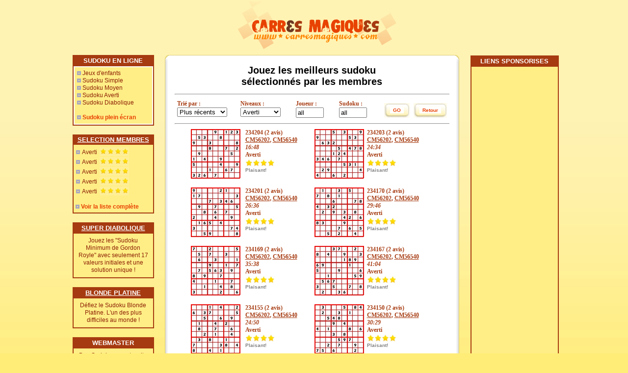

--- FILE ---
content_type: text/html
request_url: https://www.carresmagiques.com/sudoku.php?mylevels=3
body_size: 3266
content:
<script>
//window.location.replace("https://www.carresmagiques.com");
</script>
<html>
<head>
<meta http-equiv="Content-Type" content="text/html; charset=iso-8859-1">
<meta http-equiv="Content-Language" content="fr">
<meta name="description" content="Les meilleures sudoku avertis s&eacute;lectionn&eacute;s par les membres de Carresmagiques.com">
<meta name="keywords" content="concours, gagner, puzzle, jeu, sudoku, jouer, livre">
<title>Les meilleurs sudoku avertis (page 1)</title>
<link href="carresmagiques.css" rel="stylesheet" type="text/css">
</head>
<body>
<center><a href="http://www.carresmagiques.com"><img src="img/maintitle.gif" width="333" height="100" border="0" ALT="Sudoku"></a>

<table border=0 align=center cellpadding=10><tr><td valign=top>






<table border=1 cellpadding=2 cellspacing=0 align=center bordercolor="#A63A10" width=166 bgcolor="#FFEE86">
<tr><td align=center bgcolor="#A63A10">
<font color=White face=arial size=2><b>SUDOKU EN LIGNE</b></font>
</td></tr><tr><td bgcolor=white>

<table border=0 cellpadding=5 cellspacing=0 width=100% align=left>
<tr>
<td colspan=2 bgcolor="#FFEE86" align=left>
<span class="navbar">


<img src="img/bullet.gif" border=0>&nbsp;<a href="jeux-gagner.php?mode=5" title="Des sudoku tr&egrave;s simples pour des enfants ou pour la premi&egrave;re fois">Jeux d'enfants</a><br>
<img src="img/bullet.gif" border=0>&nbsp;<a href="jeux-gagner.php" title="Des sudoku simples et logiques">Sudoku Simple</a><br>
<img src="img/bullet.gif" border=0>&nbsp;<a href="jeux-gagner.php?mode=2" title="sudoku moyen">Sudoku Moyen</a><br>
<img src="img/bullet.gif" border=0>&nbsp;<a href="jeux-gagner.php?mode=3" title="sudoku averti">Sudoku Averti</a><br>
<img src="img/bullet.gif" border=0>&nbsp;<a href="jeux-gagner.php?dchoix=demoniaque" title="Jeu de sudoku diabolique">Sudoku Diabolique</a><br><br>


<script type="text/javascript">
if (document.body)
{
var larg11 = (document.body.clientWidth);
var haut11 = (document.body.clientHeight);
}
else
{
var larg11 = (window.innerWidth);
var haut11 = (window.innerHeight);
}

if (larg11<haut11-230) haut11=larg11+50;

document.write("<img src='img/bullet.gif' border=0>&nbsp;<a href='jeux-gagner.php?mode=&hauteur111="+haut11+"' title='sudoku full screen' class='bottomnav2'>Sudoku plein &eacute;cran</a>"); 
</script>






</span>

</td></tr></table>
</td></tr></table>

<br>




<table border=1 cellspadding=2 cellspacing=0 align=center bordercolor="#A63A10" width=166>
<tr><td align=center bgcolor="#A63A10">
<font color=White face=arial size=2><a href="sudoku.php?pag=1"><font color=white><b>SELECTION MEMBRES</b></font></a>
</td></tr><tr><td bgcolor="#FFEE86" align=left>
<table border=0 align=left><tr><td>
<span class="navbar">
<table borde=0 cellspacing=0 cellpadding=1><tr><td valign=middle><img src='img/bullet.gif' border=0>&nbsp;<span class='navbar'><a href='jeux-gagner.php?id=234204' title='Sudoku Averti 234204 - Plaisir : 8/10 - joueur : CM56202 '>Averti</a>&nbsp;</td><td valign=middle><table border=0 cellspacing=0 cellpadding=0><tr><td><img src='img/etoilejaune1-2.jpg' border=0 width='15'></td><td><img src='img/etoilejaune1-2.jpg' border=0 width='15'></td><td><img src='img/etoilejaune1-2.jpg' border=0 width='15'></td><td><img src='img/etoilejaune1-2.jpg' border=0 width='15'></td></tr></table></span></td></tr></table><table borde=0 cellspacing=0 cellpadding=1><tr><td valign=middle><img src='img/bullet.gif' border=0>&nbsp;<span class='navbar'><a href='jeux-gagner.php?id=234203' title='Sudoku Averti 234203 - Plaisir : 8/10 - joueur : CM56202 '>Averti</a>&nbsp;</td><td valign=middle><table border=0 cellspacing=0 cellpadding=0><tr><td><img src='img/etoilejaune1-2.jpg' border=0 width='15'></td><td><img src='img/etoilejaune1-2.jpg' border=0 width='15'></td><td><img src='img/etoilejaune1-2.jpg' border=0 width='15'></td><td><img src='img/etoilejaune1-2.jpg' border=0 width='15'></td></tr></table></span></td></tr></table><table borde=0 cellspacing=0 cellpadding=1><tr><td valign=middle><img src='img/bullet.gif' border=0>&nbsp;<span class='navbar'><a href='jeux-gagner.php?id=234201' title='Sudoku Averti 234201 - Plaisir : 8/10 - joueur : CM56202 '>Averti</a>&nbsp;</td><td valign=middle><table border=0 cellspacing=0 cellpadding=0><tr><td><img src='img/etoilejaune1-2.jpg' border=0 width='15'></td><td><img src='img/etoilejaune1-2.jpg' border=0 width='15'></td><td><img src='img/etoilejaune1-2.jpg' border=0 width='15'></td><td><img src='img/etoilejaune1-2.jpg' border=0 width='15'></td></tr></table></span></td></tr></table><table borde=0 cellspacing=0 cellpadding=1><tr><td valign=middle><img src='img/bullet.gif' border=0>&nbsp;<span class='navbar'><a href='jeux-gagner.php?id=234170' title='Sudoku Averti 234170 - Plaisir : 8/10 - joueur : CM56202 '>Averti</a>&nbsp;</td><td valign=middle><table border=0 cellspacing=0 cellpadding=0><tr><td><img src='img/etoilejaune1-2.jpg' border=0 width='15'></td><td><img src='img/etoilejaune1-2.jpg' border=0 width='15'></td><td><img src='img/etoilejaune1-2.jpg' border=0 width='15'></td><td><img src='img/etoilejaune1-2.jpg' border=0 width='15'></td></tr></table></span></td></tr></table><table borde=0 cellspacing=0 cellpadding=1><tr><td valign=middle><img src='img/bullet.gif' border=0>&nbsp;<span class='navbar'><a href='jeux-gagner.php?id=234169' title='Sudoku Averti 234169 - Plaisir : 8/10 - joueur : CM56202 '>Averti</a>&nbsp;</td><td valign=middle><table border=0 cellspacing=0 cellpadding=0><tr><td><img src='img/etoilejaune1-2.jpg' border=0 width='15'></td><td><img src='img/etoilejaune1-2.jpg' border=0 width='15'></td><td><img src='img/etoilejaune1-2.jpg' border=0 width='15'></td><td><img src='img/etoilejaune1-2.jpg' border=0 width='15'></td></tr></table></span></td></tr></table> <br> <img src='img/bullet.gif' border=0>&nbsp;<a href="sudoku.php?pag=1" class='bottomnav2'>Voir la liste compl&egrave;te</a></span></td></tr></table>




</span>
</td></tr></table>


<br>



<table border=1 cellpadding=2 cellspacing=0 align=center bordercolor="#A63A10" width=166>
<tr><td align=center bgcolor="#A63A10">
<a href="jeux-gagner.php?dchoix=demoniaque">
<font color=White face=arial size=2><font color=white><b>SUPER DIABOLIQUE</b></font></a>
</td></tr><tr><td bgcolor="#FFEE86" align=center>
<table border=0 cellpadding=5 cellspacing=0 width=100%>
<tr><td align=center>
<span class="navbar">
<a href="jeux-gagner.php?dchoix=demoniaque">Jouez les "Sudoku Minimum de Gordon Royle" avec seulement 17 valeurs initiales et une solution unique !</a></span>
</td></tr></table>
</td></tr></table>


<br>



<table border=1 cellpadding=2 cellspacing=0 align=center bordercolor="#A63A10" width=166>
<tr><td align=center bgcolor="#A63A10">
<a href="jeux-gagner.php?id=27020">
<font color=White face=arial size=2><font color=white><b>BLONDE PLATINE</b></font></a>
</td></tr><tr><td bgcolor="#FFEE86" align=center>
<table border=0 cellpadding=5 cellspacing=0 width=100%>
<tr><td align=center>
<span class="navbar">
<a href="jeux-gagner.php?id=27020">D&eacute;fiez le Sudoku Blonde Platine. L'un des plus difficiles au monde !</a></span>
</td></tr></table>
</td></tr></table>


<br>



<table border=1 cellpadding=2 cellspacing=0 align=center bordercolor="#A63A10" width=166>
<tr><td align=center bgcolor="#A63A10">
<font color=White face=arial size=2><font color=white><b>WEBMASTER</b></font>
</td></tr><tr><td bgcolor="#FFEE86" align=center>
<table border=0 cellpadding=5 cellspacing=0 width=100%>
<tr><td align=center>
<span class="navbar">
<a href="webmaster.php">Des Sudoku sur votre site en 2 minutes !</a></span>
</td></tr></table>
</td></tr></table>




<br>
<table border=1 cellpadding=2 cellspacing=0 align=center bordercolor="#A63A10" width=166>
<tr><td align=center bgcolor="#A63A10">
<font color=White face=arial size=2><b>SERVICES</b></font>
</td></tr><tr><td>

<table border=0 cellpadding=5 cellspacing=0 width=100%>
<tr>
<td colspan=2 bgcolor="#FFEE86">
<span class="navbar">
<img src="img/bullet.gif" border=0>&nbsp;&nbsp;<a href="ebook.php"  title="Votre mini livre Sudoku gratuit"><b>Sudoku e-book</b></a><br>

</span>


</td></tr></table>
</td></tr></table>


<br>

 






</td><td valign=top align=left>


 <table width="600" align="center" border="0" cellpadding="0" cellspacing="0" class="tableds">
                    <tr>
                      <td class="tableds_TopLeft"></td>
                      <td class="tableds_Top"></td>
                      <td class="tableds_TopRight"></td>
                    </tr>
                    <tr>
                      <td class="tableds_Left"></td>
                      <td bgcolor="#FFFFFF">

<span class="title"><center><strong><h1>Jouez les meilleurs sudoku <br>s&eacute;lectionn&eacute;s par les membres</h1> 
                          

</center>
<hr width=100%>
</center>
<table border=0 cellpadding=3 align=center>
<tr><td valign=top>
<span class='title'>
Tri&eacute; par :
<select id="myorder">
<option value="1"  selected>Plus r&eacute;cents</option>
<option value="2" >Plus d'avis </option>
<option value="3" >Meilleurs avis</option>
</select>
</td><td  valign=top>
<span class='title'>
Niveaux :
<select id="mylevels">
<option value="0" >All</option>
<option value="1" >Facile</option>
<option value="2" >Moyen</option>
<option value="3" selected>Averti</option>
<option value="4" >Diabolique</option>
</select>
</td><td  valign=top>
<span class='title'>
Joueur :
<input type="text" id="myplayer" value="all" size=5> 
</td><td  valign=top>
<span class='title'>
Sudoku :
<input type="text" id="mygame" value="all" size=5> 

</td><td valign=bottom>


<table border='0' cellspacing='0' cellpadding='0'>
                          <tr>
                            <td background='img/bt_left.gif'><img src='img/spacer.gif' width='12' height='30'></td>

<td background='img/bt_center.gif' class='buttons'>
<input id='lebonf12' type='submit' class='mubutton' value='GO' onClick='createurl()'> 




</td>
                            <td background='img/bt_right.gif'><img src='img/spacer.gif' width='12' height='30'></td>
                          </tr>


                      </table>

</td><td valign=bottom>


<table border='0' cellspacing='0' cellpadding='0'>
                          <tr>
                            <td background='img/bt_left.gif'><img src='img/spacer.gif' width='12' height='30'></td>

<td background='img/bt_center.gif' class='buttons'>
<input id='lebonf14' type='submit' class='mubutton' value='Retour' onClick='resetall()'> 




</td>
                            <td background='img/bt_right.gif'><img src='img/spacer.gif' width='12' height='30'></td>
                          </tr>


                      </table>


</td></tr><table>
<hr width=100%>
<table border=0 cellpadding=2 align=center>
<tr><td valign=top width='105'><span class='title'><a href='jeux-gagner.php?id=234204' title='Sudoku Averti 234204'><img src='enimage3.php?c=1&imgcol=3&sudoku=000010111011001000100100001000100101010000010101001000100001001000100110111010000748596123253418967961327548635841792892763451174259386517684239489132675326975814' border='0'  alt='Sudoku Averti 234204'></a></td><td valign=top  width='135'><span class='title'>234204 (2 avis)<br><span class='title'><a href='sudoku.php?myplayer=CM56202' class='title'>CM56202</a>, <a href='sudoku.php?myplayer=CM56540' class='title'>CM56540</a><br><i>16:48</i><br>Averti<br><table border=0 cellspacing=0 cellpadding=0><tr><td><img src='img/etoilejaune1.jpg' border=0 width='15'></td><td><img src='img/etoilejaune1.jpg' border=0 width='15'></td><td><img src='img/etoilejaune1.jpg' border=0 width='15'></td><td><img src='img/etoilejaune1.jpg' border=0 width='15'></td></tr></table><span class='content'><b> Plaisant!</span></td><td valign=top><span class='title'><a href='jeux-gagner.php?id=234203' title='Sudoku Averti 234203'><img src='enimage3.php?c=1&imgcol=3&sudoku=000101001100000110011100000000010111000111000111010000000001110011000001100101000714563289982741536563289741291356478857124963346978125678495312129837654435612897' border='0'  alt='Sudoku Averti 234203'></a></td><td valign=top  width='135'><span class='title'>234203 (2 avis)<br><span class='title'><a href='sudoku.php?myplayer=CM56202' class='title'>CM56202</a>, <a href='sudoku.php?myplayer=CM56540' class='title'>CM56540</a><br><i>24:34</i><br>Averti<br><table border=0 cellspacing=0 cellpadding=0><tr><td><img src='img/etoilejaune1.jpg' border=0 width='15'></td><td><img src='img/etoilejaune1.jpg' border=0 width='15'></td><td><img src='img/etoilejaune1.jpg' border=0 width='15'></td><td><img src='img/etoilejaune1.jpg' border=0 width='15'></td></tr></table><span class='content'><b> Plaisant!</span></td></tr><tr height='10'><td colspan=2></td></tr><tr><td valign=top width='105'><span class='title'><a href='jeux-gagner.php?id=234201' title='Sudoku Averti 234201'><img src='enimage3.php?c=1&imgcol=3&sudoku=100001100110000001000101110010010001001010100100010010011101000100000011001100001963452187174896253852713469691278345548369721237145896716584932389621574425937618' border='0'  alt='Sudoku Averti 234201'></a></td><td valign=top  width='135'><span class='title'>234201 (2 avis)<br><span class='title'><a href='sudoku.php?myplayer=CM56202' class='title'>CM56202</a>, <a href='sudoku.php?myplayer=CM56540' class='title'>CM56540</a><br><i>26:36</i><br>Averti<br><table border=0 cellspacing=0 cellpadding=0><tr><td><img src='img/etoilejaune1.jpg' border=0 width='15'></td><td><img src='img/etoilejaune1.jpg' border=0 width='15'></td><td><img src='img/etoilejaune1.jpg' border=0 width='15'></td><td><img src='img/etoilejaune1.jpg' border=0 width='15'></td></tr></table><span class='content'><b> Plaisant!</span></td><td valign=top><span class='title'><a href='jeux-gagner.php?id=234170' title='Sudoku Averti 234170'><img src='enimage3.php?c=1&imgcol=3&sudoku=010010100101010000000100011101100000010101010000001101110001000000010101001010010219837564768415329354692178483261957627953481591784236836549712142378695975126843' border='0'  alt='Sudoku Averti 234170'></a></td><td valign=top  width='135'><span class='title'>234170 (2 avis)<br><span class='title'><a href='sudoku.php?myplayer=CM56202' class='title'>CM56202</a>, <a href='sudoku.php?myplayer=CM56540' class='title'>CM56540</a><br><i>29:46</i><br>Averti<br><table border=0 cellspacing=0 cellpadding=0><tr><td><img src='img/etoilejaune1.jpg' border=0 width='15'></td><td><img src='img/etoilejaune1.jpg' border=0 width='15'></td><td><img src='img/etoilejaune1.jpg' border=0 width='15'></td><td><img src='img/etoilejaune1.jpg' border=0 width='15'></td></tr></table><span class='content'><b> Plaisant!</span></td></tr><tr height='10'><td colspan=2></td></tr><tr><td valign=top width='105'><span class='title'><a href='jeux-gagner.php?id=234169' title='Sudoku Averti 234169'><img src='enimage3.php?c=1&imgcol=3&sudoku=100100001010100100010010001000100101010111010101001000100010010001001010100001001713286945254791368968435721546928137172563894839147652485619273621374589397852416' border='0'  alt='Sudoku Averti 234169'></a></td><td valign=top  width='135'><span class='title'>234169 (2 avis)<br><span class='title'><a href='sudoku.php?myplayer=CM56202' class='title'>CM56202</a>, <a href='sudoku.php?myplayer=CM56540' class='title'>CM56540</a><br><i>35:38</i><br>Averti<br><table border=0 cellspacing=0 cellpadding=0><tr><td><img src='img/etoilejaune1.jpg' border=0 width='15'></td><td><img src='img/etoilejaune1.jpg' border=0 width='15'></td><td><img src='img/etoilejaune1.jpg' border=0 width='15'></td><td><img src='img/etoilejaune1.jpg' border=0 width='15'></td></tr></table><span class='content'><b> Plaisant!</span></td><td valign=top><span class='title'><a href='jeux-gagner.php?id=234167' title='Sudoku Averti 234167'><img src='enimage3.php?c=1&imgcol=3&sudoku=000110010101001001000001110110000100100010001001000011011100000100100101010011000965378421814259673237641895693425187582197346471863259156784932349512768728936514' border='0'  alt='Sudoku Averti 234167'></a></td><td valign=top  width='135'><span class='title'>234167 (2 avis)<br><span class='title'><a href='sudoku.php?myplayer=CM56202' class='title'>CM56202</a>, <a href='sudoku.php?myplayer=CM56540' class='title'>CM56540</a><br><i>41:04</i><br>Averti<br><table border=0 cellspacing=0 cellpadding=0><tr><td><img src='img/etoilejaune1.jpg' border=0 width='15'></td><td><img src='img/etoilejaune1.jpg' border=0 width='15'></td><td><img src='img/etoilejaune1.jpg' border=0 width='15'></td><td><img src='img/etoilejaune1.jpg' border=0 width='15'></td></tr></table><span class='content'><b> Plaisant!</span></td></tr><tr height='10'><td colspan=2></td></tr><tr><td valign=top width='105'><span class='title'><a href='jeux-gagner.php?id=234155' title='Sudoku Averti 234155'><img src='enimage3.php?c=1&imgcol=3&sudoku=000101001101100001001001010010010100010010010001010010010100100100001101100101000978154632623789415145236798317645289489372561562918347234897156791563824856421973' border='0'  alt='Sudoku Averti 234155'></a></td><td valign=top  width='135'><span class='title'>234155 (2 avis)<br><span class='title'><a href='sudoku.php?myplayer=CM56202' class='title'>CM56202</a>, <a href='sudoku.php?myplayer=CM56540' class='title'>CM56540</a><br><i>24:50</i><br>Averti<br><table border=0 cellspacing=0 cellpadding=0><tr><td><img src='img/etoilejaune1.jpg' border=0 width='15'></td><td><img src='img/etoilejaune1.jpg' border=0 width='15'></td><td><img src='img/etoilejaune1.jpg' border=0 width='15'></td><td><img src='img/etoilejaune1.jpg' border=0 width='15'></td></tr></table><span class='content'><b> Plaisant!</span></td><td valign=top><span class='title'><a href='jeux-gagner.php?id=234150' title='Sudoku Averti 234150'><img src='enimage3.php?c=1&imgcol=3&sudoku=010001011010010100001110000000101000101000101000101000000011100001010010110100010637195284824736159915482673283964517491527836576318942348259761162873495759641328' border='0'  alt='Sudoku Averti 234150'></a></td><td valign=top  width='135'><span class='title'>234150 (2 avis)<br><span class='title'><a href='sudoku.php?myplayer=CM56202' class='title'>CM56202</a>, <a href='sudoku.php?myplayer=CM56540' class='title'>CM56540</a><br><i>30:29</i><br>Averti<br><table border=0 cellspacing=0 cellpadding=0><tr><td><img src='img/etoilejaune1.jpg' border=0 width='15'></td><td><img src='img/etoilejaune1.jpg' border=0 width='15'></td><td><img src='img/etoilejaune1.jpg' border=0 width='15'></td><td><img src='img/etoilejaune1.jpg' border=0 width='15'></td></tr></table><span class='content'><b> Plaisant!</span></td></tr><tr height='10'><td colspan=2></td></tr></table>



<br>

<hr width=100%>

<center> <span class='title'><strong><h4>
1&nbsp;&nbsp;<a href="sudoku.php?myorder=1&mylevels=3&myplayer=all&mygame=all&pag=2">2</a>&nbsp;&nbsp;<a href="sudoku.php?myorder=1&mylevels=3&myplayer=all&mygame=all&pag=3">3</a>&nbsp;&nbsp;<a href="sudoku.php?myorder=1&mylevels=3&myplayer=all&mygame=all&pag=4">4</a>&nbsp;&nbsp;<a href="sudoku.php?myorder=1&mylevels=3&myplayer=all&mygame=all&pag=5">5</a>&nbsp;&nbsp;<a href="sudoku.php?myorder=1&mylevels=3&myplayer=all&mygame=all&pag=6">6</a>&nbsp;&nbsp;<a href="sudoku.php?myorder=1&mylevels=3&myplayer=all&mygame=all&pag=7">7</a>&nbsp;&nbsp;<a href="sudoku.php?myorder=1&mylevels=3&myplayer=all&mygame=all&pag=8">8</a>&nbsp;&nbsp;<a href="sudoku.php?myorder=1&mylevels=3&myplayer=all&mygame=all&pag=9">9</a>&nbsp;&nbsp;<a href="sudoku.php?myorder=1&mylevels=3&myplayer=all&mygame=all&pag=10">10</a>&nbsp;&nbsp;&nbsp;&nbsp;<a href="sudoku.php?myorder=1&mylevels=3&myplayer=all&mygame=all&pag=2">Next >></a></center>
</h4>


</td>
                      <td class="tableds_Right"></td>
                    </tr>
                    <tr>
                      <td class="tableds_BottomLeft"></td>
                      <td class="tableds_Bottom"></td>
                      <td class="tableds_BottomRight"></td>
                    </tr>
                  </table>
<br>


</td><td valign=top align=right>

<table border=0 cellspacing=0 align=center width=100%><tr><td valign=top align=center>

<table border=1 cellpadding=2 cellspacing=0 align=center bordercolor="#A63A10" width=180>
<tr><td align=center bgcolor="#A63A10">
<font color=White face=arial size=2><font color=white><b>LIENS SPONSORISES</b></font>
</td></tr><tr><td bgcolor="#FFEE86" align=center>
<table border=0 cellpadding=5 cellspacing=0 width=100%>
<tr><td align=left>

<span class="navbar">

<br>
</center>
<script async src="//pagead2.googlesyndication.com/pagead/js/adsbygoogle.js"></script>
<!-- CarresMagiques -->
<ins class="adsbygoogle"
     style="display:inline-block;width:160px;height:600px"
     data-ad-client="ca-pub-8819249921559977"
     data-ad-slot="8543238209"></ins>
<script>
(adsbygoogle = window.adsbygoogle || []).push({});
</script>

</span>
<br>
</td></tr></table>
</td></tr></table>

</td></tr></table>
<script src="http://www.google-analytics.com/urchin.js" type="text/javascript">
</script>
<script type="text/javascript">
_uacct = "UA-1876099-1";
urchinTracker();
</script>

</td></tr></table>

<script type="text/javascript">

function resetall()
{
window.location.href = "sudoku.php"; 
}

function createurl()
{
myorder=document.getElementById('myorder').value;
mylevels=document.getElementById('mylevels').value;
myplayer=document.getElementById('myplayer').value;
mygame=document.getElementById('mygame').value;
window.location.href = "sudoku.php?myorder="+myorder+"&mylevels="+mylevels+"&myplayer="+myplayer+"&mygame="+mygame; 
}
</script>



</body>
</html>


--- FILE ---
content_type: text/html; charset=utf-8
request_url: https://www.google.com/recaptcha/api2/aframe
body_size: 266
content:
<!DOCTYPE HTML><html><head><meta http-equiv="content-type" content="text/html; charset=UTF-8"></head><body><script nonce="45RMDtxkDqiMFfzsjI4nSA">/** Anti-fraud and anti-abuse applications only. See google.com/recaptcha */ try{var clients={'sodar':'https://pagead2.googlesyndication.com/pagead/sodar?'};window.addEventListener("message",function(a){try{if(a.source===window.parent){var b=JSON.parse(a.data);var c=clients[b['id']];if(c){var d=document.createElement('img');d.src=c+b['params']+'&rc='+(localStorage.getItem("rc::a")?sessionStorage.getItem("rc::b"):"");window.document.body.appendChild(d);sessionStorage.setItem("rc::e",parseInt(sessionStorage.getItem("rc::e")||0)+1);localStorage.setItem("rc::h",'1769292769069');}}}catch(b){}});window.parent.postMessage("_grecaptcha_ready", "*");}catch(b){}</script></body></html>

--- FILE ---
content_type: text/css
request_url: https://www.carresmagiques.com/carresmagiques.css
body_size: 1285
content:
body {
	background-color: #FFED77;
	background-image:url(img/bg.jpg);
	background-repeat:repeat-x;
	margin-bottom: 0px;
	margin-left: 7px;
	margin-right: 0px;
	margin-top: 0px;
	}
#hr {
			background: transparent url(img/bg_line.gif); 
			display: block; 
			padding-top: 0px; 
			margin-top: 3px;
			margin-bottom: 3px;
}
.content {
	font-family: Verdana, Arial, Helvetica, sans-serif;
	font-size: 10px;
	line-height:12px;
	color: #7F7F7F;
}
a.content:link, a.content:visited {
			font-weight:bold;
			text-decoration: underline;
			color:#FFFFFF;
            }

a.content:hover {
            color: #990000;
            text-decoration: none;
            }
			
			
/* ---- Side menu ------------------- */

.navbar {
	font-family: Arial, Helvetica, sans-serif;
	font-size: 12px;
	color: #330000;
	border: 0px;
	line-height:15px;
}

.navbar a:link, .navbar a:visited {
            color: #8A1D03; text-decoration: none;
            }

.navbar a:hover {
            color: #E84202; text-decoration: none;
            }
.navbar td a:hover {
			background-color:#FFEE86;
            }




.contentlight {
	font-family: Verdana, Arial, Helvetica, sans-serif;
	font-size: 10px;
	color: #F8F8DC;
}
a.contentlight:link, a.contentlight:visited {
			font-weight:bold;
			text-decoration: underline;
			color:#F8F8DC;
            }

a.contentlight:hover {
            color: #ffffff;
            text-decoration: none;
            }
.intro {
	font-family: Verdana, Arial, Helvetica, sans-serif;
	font-size: 10px;
	line-height:18px;
	color: #333333;
}
.title {
	font:Verdana, Tahoma, Verdana, Arial;
	font-size: 12px;
	color: #A63A10;
	font-weight:bold;
}



.buttons {
	font: Verdana, Tahoma, Verdana, Arial;
	font-size: 11px;
	font-weight: bold;
	color: #E84202;
}
a.buttons:link, a.buttons:visited {
			color: #E84202;
			text-decoration: none;
            }

a.buttons:hover {
            color: #A63A10;
            text-decoration: none;
            }

.bottomnav {
	font-family: Verdana, Arial, Helvetica, sans-serif;
	font-size: 9px;
	font-weight: bold;
	color: #484527;
}
a.bottomnav:link, a.bottomnav:visited {
			color: #E84202;
			text-decoration: underline;
            }

a.bottomnav:hover {
            color: #E84202;
            text-decoration: none;
            }

.bottomnav2 {
	font-family: Verdana, Arial, Helvetica, sans-serif;
	font-size: 12px;
	font-weight: bold;
	color: #484527;
}
a.bottomnav2:link, a.bottomnav2:visited {
			color: #E84202;
			text-decoration: none;
            }

a.bottomnav2:hover {
            color: #E84202;
            text-decoration: underline;
            }



.search {
	font-family: Verdana, Arial, Helvetica, sans-serif;
	font-size: 12px;
	font-weight:bold;
	font-variant:small-caps;
	color: #C7C78A;
}

.note {
	font-family: Verdana, Arial, Helvetica, sans-serif;
	font-size: 9px;
	color: #666666;
}
a.note:link, a.note:visited {
			text-decoration: underline;
            }

a.note:hover {
            color: #999999;
            text-decoration: none;
            }


/* Table drop shadow --------------------------------------------|*/

.tableds { 

}

.tableds_TopLeft {
	background-image:  url(img/dropshdw_top_left.gif);
	background-repeat: no-repeat;
	background-position: left;
	height: 20px;
}

.tableds_Top {
	background-image:  url(img/dropshdw_top.gif);
	background-repeat: repeat-x;
	height: 20px;
}

.tableds_TopRight {
	background-image:  url(img/dropshdw_top_right.gif);
	background-repeat: no-repeat;
	background-position: right;
	height: 20px;
	width: 20px;
}

.tableds_BottomLeft {
	background-image:  url(img/dropshdw_bot_left.gif);
	background-repeat: no-repeat;
	background-position: left;
	height: 20px;
	width: 20px;
}

.tableds_Bottom {
	background-image:  url(img/dropshdw_bottom.gif);
	background-repeat: repeat-x;
	height: 20px;
}

.tableds_BottomRight {
	background-image:  url(img/dropshdw_bot_right.gif);
	background-repeat: no-repeat;
	background-position: right;
	height: 20px;
	width: 20px;
}

.tableds_Left {
	background-image:  url(img/dropshdw_left.gif);
	background-repeat: repeat-y;
	width: 20px;
}

.tableds_Right {
	background-image:  url(img/dropshdw_right.gif);
	background-repeat: repeat-y;
	width: 20px;

}


/* ce qui vient de l'ancienne style sheet :  style.css  --*/
.latable {font-family:Arial,"Georgia", Times, serif; width: 450px;}
.modgauche { font-family:Arial,"Georgia", Times, serif; background-color:#E8E8FB; color:#000000; text-decoration:none; font-size: 11px;}
.moddroite { font-family:Arial,"Georgia", Times, serif; background-color:#D9D8FB; color:#000000; text-decoration:none; font-size: 11px;}
.petittitre { font-family: Arial, Helvetica, Sans-serif; font-size: 12px; line-height: 20px; color: #000000; font-weight:bold;} 
.puball { font-family:Arial,"Georgia", Times, serif; color:#0F0C93; text-decoration:none; font-size: 12px; border-color:#0F0C93;}
.lesannonces { font-family:Arial,"Georgia", Times, serif; background-color:#ffffff; color:#000000; text-decoration:none; font-size: 11px; border-color:#0F0C93;}
.modsearch { font-family:Arial,"Georgia", Times, serif; background-color:#0F0C93; color:#FFFFFF; text-decoration:none; font-size: 11px; font-weight: bold;}
H1 { font-family: Arial, Helvetica, Sans-serif; font-weight: bold; font-size: 20px; line-height: 23px; color: #000000;} 
.formboutton, .inputbutn  {font-family: Verdana, Arial, Helvetica, sans-serif; font-size:10px; font-weight:bold; color:#FFFFFF; border:1px solid; border-color:#ACBBE0 #333366 #333366 #ACBBE0; background-color:#0070AA;}
.lestablestable { font-family:Arial,"Georgia", Times, serif; background-color:white; border-color:#DBC090; border-style:solid; border-width:2px;}
.lestables { font-family:Arial,"Georgia", Times, serif; background-color:white; border-color:#DBC090; border-style:solid; border-width:2px;}
.formerror { font-family:Arial,"Georgia", Times, serif; background-color:white; color:red; font-weight: bold; text-decoration:none; font-size: 23px;border: 0;Height: 24px;Width: 23px;align: center;valign: middle;margin-left:10px;margin-bottom:3px}
.formjuste { font-family:Arial,"Georgia", Times, serif; background-color:white; color:green; font-weight: bold; text-decoration:none; font-size: 23px;border: 0;Height: 24px;Width: 23px;align: center;valign: middle;margin-left:10px;margin-bottom:3px}
.formnorm { font-family:Arial,"Georgia", Times, serif; background-color:#FFFFFF; color:#6B3722;font-weight: bold; text-decoration:none; font-size: 23px;border: 0;Height: 24px;Width: 23px;align: center;valign: middle;margin-left:10px;margin-bottom:3px}
.formfocus { font-family:Arial,"Georgia", Times, serif; background-color:#FEC280; color:#6B3722; text-decoration:none; font-size: 23px;border: 0;Height: 24px;Width: 23px;align: center;valign: middle;margin-left:10px;margin-bottom:3px}
.TDnorm { font-family:Arial,"Georgia", Times, serif; border-color:#DBC090; border-style:solid; border-width:2px; background-color:#FFFFFF; color:#6B3722; text-decoration:none; font-size: 23px;align: center;valign: middle;Height: 40;Width: 40;}
.TDfocus { font-family:Arial,"Georgia", Times, serif; border-color:#DBC090; border-style:solid; border-width:2px; background-color:#FEC280; color:white; text-decoration:none; font-size: 23px;align: center;valign: middle;Height: 40;Width: 40;}
.pred { font-family:Arial,"Georgia", Times, serif; border-color:#DBC090; border-style:solid; border-width:2px; background-color:#FFF9DF; color:#405471; text-decoration:none; font-size: 23px;align: center;valign: middle;Height: 40;Width: 40;font-weight: bold;}
.multimail { font-family:Arial,"Georgia", Times, serif; background-color:#E8E8FB; color:#000000; text-decoration:none; font-size: 11px;bordercolor=#D9D8FB}
.compteur { font-family:Arial,"Georgia", Times, serif; color:#333333; text-decoration:none; font-size:15px; font-weight: bold;}
.expli { font-family:Arial,"Georgia", Times, serif; color:#cccccc; text-decoration:underligned; font-size: 11px;}
.lesite { font-family:Arial,"Georgia", Times, serif; color:#000000; text-decoration:underligned; font-size: 11px;}
.TDerror { font-family:Arial,"Georgia", Times, serif; border-color:#DBC090; border-style:solid; border-width:2px; background-color:#FFFFFF; color:red; text-decoration:none; font-size: 23px;align: center;valign: middle;Height: 40;Width: 40;}
.TDjuste { font-family:Arial,"Georgia", Times, serif; border-color:#DBC090; border-style:solid; border-width:2px; background-color:#FFFFFF; color:green; text-decoration:none; font-size: 23px;align: center;valign: middle;Height: 40;Width: 40;}
.mubutton  {font-family: Verdana, Arial, Helvetica, sans-serif; font-size:10px; font-weight:bold; color:#E84202; border:0px solid; border-color:#ACBBE0 #333366 #333366 #ACBBE0; background-color:#ffffff;}